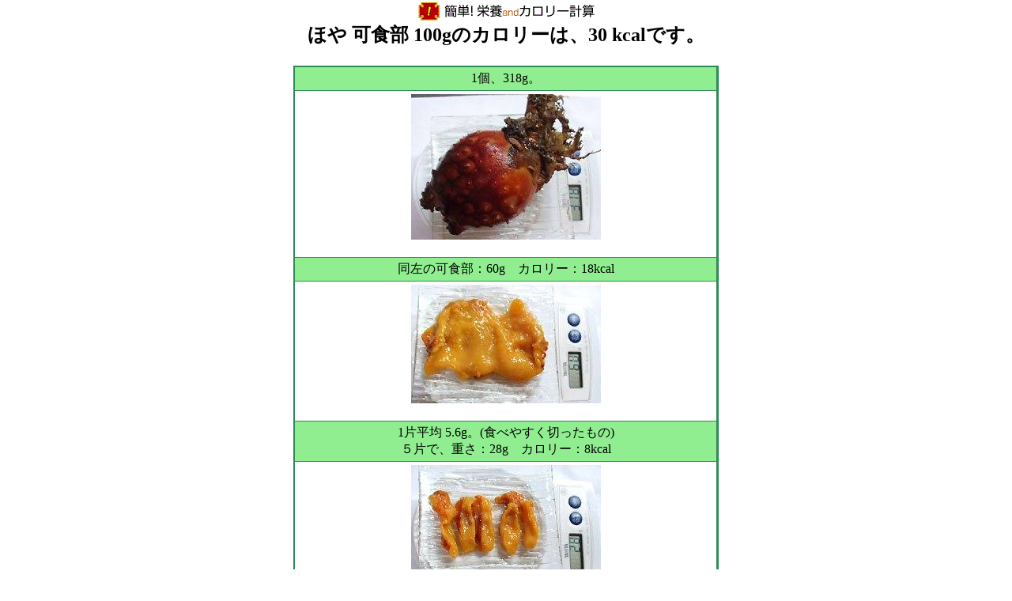

--- FILE ---
content_type: text/html; charset=Shift_JIS
request_url: https://eiyoukeisan.com/calorie/gramphoto/gyokai/hoya.html
body_size: 2616
content:
<!DOCTYPE HTML PUBLIC "-//W3C//DTD HTML 4.01 Transitional//EN">
<HTML>
<HEAD>
	<META http-equiv="Content-Type" content="text/html; charset=Shift_JIS">
	<META http-equiv="Expires" content="Mon, 01 Jan 2001 12:00:00 GMT">
	<META http-equiv="Cache-Control" content="no-cache">
	<META http-equiv="Pragma" content="no-cache">
	<META NAME="keywords" content="ほや,カロリー">
	<META NAME="description" content="ほやのカロリーと栄養を、グラム数のわかる写真付きで表示します。 － 簡単！栄養andカロリー計算">
	<TITLE>「ほや」のカロリー 簡単！栄養andカロリー計算</TITLE>

	<!-- スマホ用の画面最適化 2021/01/14 by KID@ -->
	<meta name="viewport" content="width=device-width, initial-scale=1.0"/>
	<!--Google AdSense自動広告ここから 2021/01/13 by KID@-->
	<script data-ad-client="ca-pub-4548337436959239" async src="https://pagead2.googlesyndication.com/pagead/js/adsbygoogle.js"></script>
	<!--Google AdSense自動広告ここまで 2021/01/13 by KID@-->
</HEAD>
<BODY marginheight="0" marginwidth="0" topmargin="0" leftmargin="0" bgcolor="#ffffff">
	<CENTER>
		<TABLE cellpadding="0" border="0">
			<TR>
				<TD align="center" valign="bottom">
					<A HREF="../../../">
						<IMG src="../../img/gram/title_gram.gif" border="0" alt="「ほや」のカロリー － カロリー計算">
					</A>
			<TR>
				<TD align="left" valign="middle">
					<h2>ほや 可食部 100gのカロリーは、30 kcalです。</h2>
		</TABLE>

		<TABLE cellspacing="1" cellpadding="0" border="0">
						<TR valign="top" align="center">
							<TD>
								<TABLE cellspacing="1" cellpadding="0" border="0" bgcolor="#2e8b57">
									<TR>
										<TD>
											<TABLE cellspacing="1" cellpadding="4" border="0">
												<TR>
													<TD align="center" bgcolor="#90EE90">
														1個、318g。
												<TR>
													<TD align="center" valign="middle" bgcolor="white">
														<IMG src="../../img/gram/gyokai/hoya_1.JPG"><br/>
														<br/>
												<TR>
													<TD align="center" bgcolor="#90EE90">
														同左の可食部：60g　カロリー：18kcal
												<TR>
													<TD align="center" valign="middle" bgcolor="white">
														<IMG src="../../img/gram/gyokai/hoya_2.JPG" alt="ほや、重さ：60g　カロリー：18kcal"><br/>
														<br/>
												<TR>
													<TD align="center" bgcolor="#90EE90">
														1片平均 5.6g。(食べやすく切ったもの)<br>５片で、重さ：28g　カロリー：8kcal
												<TR>
													<TD align="center" valign="middle" bgcolor="white">
														<IMG src="../../img/gram/gyokai/hoya_3.JPG" alt="ホヤ、重さ：28g　カロリー：8kcal"><br/>
														<br/>
												<TR>
													<TD align="center" bgcolor="#90EE90">
														スポンサードリンク
												<TR>
													<TD align="center" valign="middle" bgcolor="white">
														<script type="text/javascript">google_ad_client="pub-4548337436959239";google_ad_slot="5362659506";google_ad_width=180;google_ad_height=150;</script>
														<script type="text/javascript" src="http://pagead2.googlesyndication.com/pagead/show_ads.js"></script>
												<TR>
													<TD align="right" bgcolor="white" colspan="2">
														使用したスケールは、KD-173 。サイズは、D201×W146mm です。
												<TR>
													<TD align="left" bgcolor="#90EE90" colspan="2">
														ほやの栄養
												<TR>
													<TD align="left" valign="middle" bgcolor="white" colspan="2" style="line-height:1.3em;">
														　ビタミンB12、亜鉛、鉄が多く含まれます。<br><br>
														ほや 30g (約0.5個)で、１日の推奨量に対し、以下の割合を摂取できます。<br>
														<TABLE cellspacing="0" cellpadding="0" border="0" width="200" bgcolor="#2e8b57" align="center">
															<TR>
																<TD>
																	<TABLE cellspacing="1" cellpadding="2" border="0" width="200">
																		<TR>
																			<TD align="center" bgcolor="#E0FFE0">栄養素名</TD>
																			<TD align="center" bgcolor="#E0FFE0">割合</TD>
																		</TR>
																		<TR><TD align="left" bgcolor="white">ビタミンB12</TD><TD align="right" bgcolor="white">48%</TD></TR>
																		<TR><TD align="left" bgcolor="white">亜鉛</TD><TD align="right" bgcolor="white">23%</TD></TR>
																		<TR><TD align="left" bgcolor="white">鉄</TD><TD align="right" bgcolor="white">16%</TD></TR>
																		<TR><TD align="left" bgcolor="white">銅</TD><TD align="right" bgcolor="white">8%</TD></TR>
																		<TR><TD align="left" bgcolor="white">カリウム</TD><TD align="right" bgcolor="white">6%</TD></TR>
																		<TR><TD align="left" bgcolor="white">ビタミンE</TD><TD align="right" bgcolor="white">5%</TD></TR>
																		<TR><TD align="left" bgcolor="white">マグネシウム</TD><TD align="right" bgcolor="white">4%</TD></TR>
																		<TR><TD align="left" bgcolor="white">葉酸</TD><TD align="right" bgcolor="white">4%</TD></TR>
																		<TR>
																			<TD align="left" bgcolor="white" colspan="2">
																				他の栄養素は4%未満
																			</TD>
																		</TR>
																	</TABLE>
																</TD>
															</TR>
														</TABLE>
														(※推奨量は30代女性の値で計算しています。)<br><br>
														ほや等の食品の100g当たりの栄養価は、<br>
														<A HREF="../../../">簡単！栄養andカロリー計算</A> の入力画面で、調べる事ができます。<br><br>
												<TR>
													<TD bgcolor="white" colspan="2">
														廃棄率：80%(外皮及び内臓)　成分値は(生)のものです。<br/>
														<br/>
												<TR>
													<TD bgcolor="#90EE90" colspan="2">
														関連する食品・料理のカロリー
												<TR>
													<TD bgcolor="white" colspan="2">
														&ensp;
														<A HREF="../zryouri/sushi.html">寿司</A>&ensp;
														<A HREF="../zryouri/sasimi.html">刺身</A>&ensp;
														<A HREF="mentaiko.html">明太子</A>&ensp;
														<A HREF="tarako.html">たらこ</A>&ensp;
														<A HREF="ikura.html">イクラ</A>&ensp;
														<A HREF="sirako.html">白子</A>&ensp;
														<A HREF="kurage.html">くらげ</A>&ensp;
														<A HREF="kazunoko.html">数の子</A>&ensp;
														<A HREF="uni.html">うに</A>&ensp;
												<TR>
													<TD bgcolor="white" colspan="2">
														<script async src="https://pagead2.googlesyndication.com/pagead/js/adsbygoogle.js?client=ca-pub-4548337436959239" crossorigin="anonymous"></script>
														<!-- geniee_グラム、下、336 -->
														<ins class="adsbygoogle" style="display:block" data-ad-client="ca-pub-4548337436959239" data-ad-slot="2737292050" data-ad-format="auto"></ins>
														<script>(adsbygoogle=window.adsbygoogle||[]).push({});</script>
</TABLE>
								</TABLE>
		</TABLE>

		<A HREF="../index_gram.html">食品のカロリーへ戻る</A>
		<hr color="#2e8b57">
		<DIV>
			使用しているデジタルクッキングスケールは、
			<a href="http://www.amazon.co.jp/exec/obidos/redirect?link_code=ur2&tag=kantaneiyouan-22&camp=247&creative=1211&path=external-search%3Fsearch-type=ss%26index=kitchen-jp%26keyword=KD-173" target="_blank" rel="noopener noreferrer">
				タニタのKD-173
			</a>(サイズはD201×W146mm)です。
			<img src="http://www.assoc-amazon.jp/e/ir?t=kantaneiyouan-22&amp;l=ur2&amp;o=9" width="1" height="1" border="0" alt="" style="border:none !important; margin:0px !important;"/>
		</DIV>

		<!--log-->
		<IMG src="/cgi-bin/project/calorie/cgi/log_image.cgi?junle=gram&page=hoya" width="1" height="1">

		<DIV>
			WEB上で、あなたの摂取した栄養とカロリーを計算します。<br>
			<A HREF="../../../">簡単！栄養andカロリー計算</A>
			Copyright(C) miwa-mi All Rights Reserved.
		</DIV>
	</CENTER>
	<!--参照ログ開始-->
	<img name="myRefLog">
	<script src="http://www.eiyoukeisan.com/calorie/js/logref.js" type="text/javascript"></script>
	<!--参照ログ終了-->

	<script src="http://www.google-analytics.com/urchin.js" type="text/javascript"></script>
	<script type="text/javascript">_uacct="UA-1511269-5";urchinTracker();</script>
</BODY>
</HTML>


--- FILE ---
content_type: text/html; charset=utf-8
request_url: https://www.google.com/recaptcha/api2/aframe
body_size: 270
content:
<!DOCTYPE HTML><html><head><meta http-equiv="content-type" content="text/html; charset=UTF-8"></head><body><script nonce="SmhD6TOAQOWTJQkFVZDJIA">/** Anti-fraud and anti-abuse applications only. See google.com/recaptcha */ try{var clients={'sodar':'https://pagead2.googlesyndication.com/pagead/sodar?'};window.addEventListener("message",function(a){try{if(a.source===window.parent){var b=JSON.parse(a.data);var c=clients[b['id']];if(c){var d=document.createElement('img');d.src=c+b['params']+'&rc='+(localStorage.getItem("rc::a")?sessionStorage.getItem("rc::b"):"");window.document.body.appendChild(d);sessionStorage.setItem("rc::e",parseInt(sessionStorage.getItem("rc::e")||0)+1);localStorage.setItem("rc::h",'1770070937743');}}}catch(b){}});window.parent.postMessage("_grecaptcha_ready", "*");}catch(b){}</script></body></html>